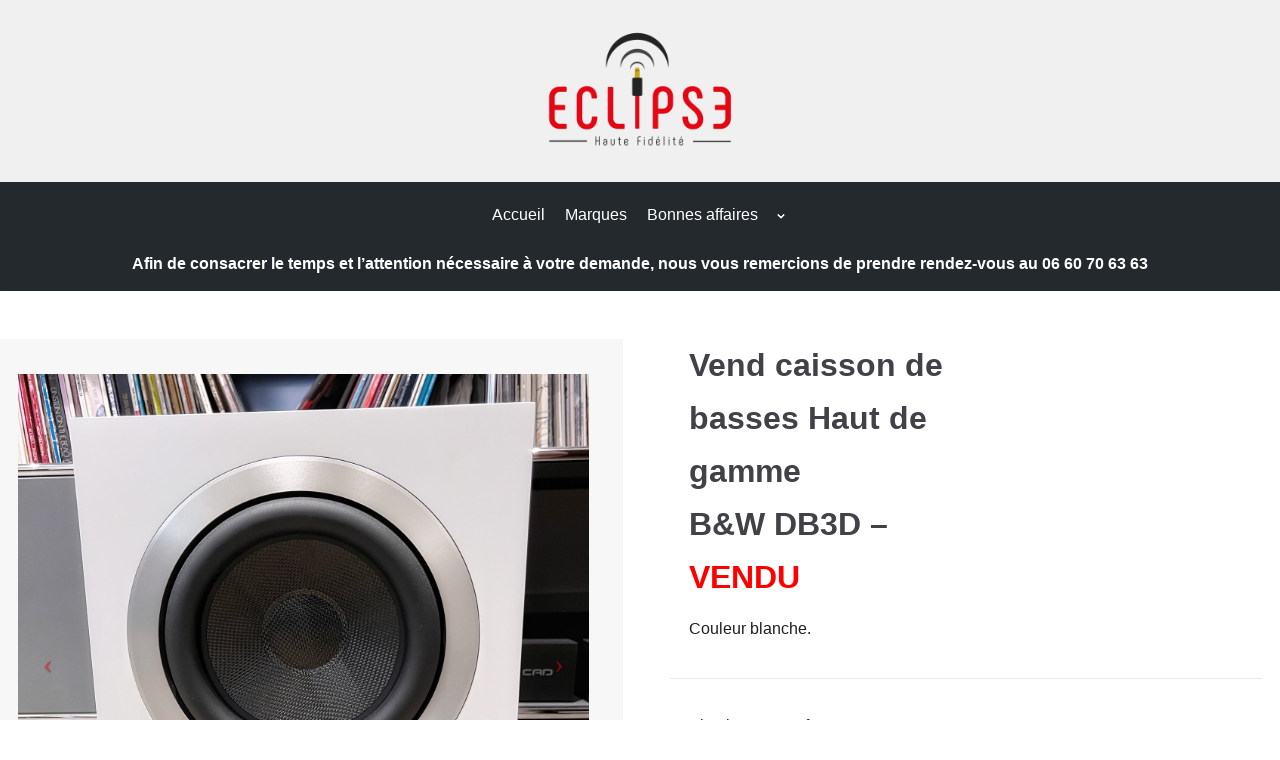

--- FILE ---
content_type: text/html; charset=UTF-8
request_url: https://www.eclipse-hautefidelite.com/vend-caisson-de-basses-haut-de-gamme-bw-db3d/
body_size: 7713
content:
<!DOCTYPE html>
<html lang="fr-FR">

<head>
	<meta charset="UTF-8">
	<meta name="viewport" content="width=device-width, initial-scale=1, minimum-scale=1">
	<link rel="profile" href="http://gmpg.org/xfn/11">
			<link rel="pingback" href="https://www.eclipse-hautefidelite.com/xmlrpc.php">
		<title>Vend caisson de basses Haut de gamme B&amp;W DB3D - VENDU - Eclipse</title>

<!-- This site is optimized with the Yoast SEO plugin v12.1 - https://yoast.com/wordpress/plugins/seo/ -->
<link rel="canonical" href="https://www.eclipse-hautefidelite.com/vend-caisson-de-basses-haut-de-gamme-bw-db3d/" />
<meta property="og:locale" content="fr_FR" />
<meta property="og:type" content="article" />
<meta property="og:title" content="Vend caisson de basses Haut de gamme B&amp;W DB3D - VENDU - Eclipse" />
<meta property="og:url" content="https://www.eclipse-hautefidelite.com/vend-caisson-de-basses-haut-de-gamme-bw-db3d/" />
<meta property="og:site_name" content="Eclipse" />
<meta property="article:tag" content="2000€" />
<meta property="article:section" content="promos" />
<meta property="article:published_time" content="2022-10-11T16:38:41+00:00" />
<meta property="article:modified_time" content="2024-01-31T09:47:02+00:00" />
<meta property="og:updated_time" content="2024-01-31T09:47:02+00:00" />
<meta property="og:image" content="https://www.eclipse-hautefidelite.com/wp-content/uploads/2023/10/IMG_2158.jpg" />
<meta property="og:image:secure_url" content="https://www.eclipse-hautefidelite.com/wp-content/uploads/2023/10/IMG_2158.jpg" />
<meta property="og:image:width" content="1512" />
<meta property="og:image:height" content="1512" />
<script type='application/ld+json' class='yoast-schema-graph yoast-schema-graph--main'>{"@context":"https://schema.org","@graph":[{"@type":"WebSite","@id":"https://www.eclipse-hautefidelite.com/#website","url":"https://www.eclipse-hautefidelite.com/","name":"Eclipse","potentialAction":{"@type":"SearchAction","target":"https://www.eclipse-hautefidelite.com/?s={search_term_string}","query-input":"required name=search_term_string"}},{"@type":"ImageObject","@id":"https://www.eclipse-hautefidelite.com/vend-caisson-de-basses-haut-de-gamme-bw-db3d/#primaryimage","url":"https://www.eclipse-hautefidelite.com/wp-content/uploads/2023/10/IMG_2158.jpg","width":1512,"height":1512,"caption":"caisson de basses Haut de gamme B&W DB3D"},{"@type":"WebPage","@id":"https://www.eclipse-hautefidelite.com/vend-caisson-de-basses-haut-de-gamme-bw-db3d/#webpage","url":"https://www.eclipse-hautefidelite.com/vend-caisson-de-basses-haut-de-gamme-bw-db3d/","inLanguage":"fr-FR","name":"Vend caisson de basses Haut de gamme B&amp;W DB3D - VENDU - Eclipse","isPartOf":{"@id":"https://www.eclipse-hautefidelite.com/#website"},"primaryImageOfPage":{"@id":"https://www.eclipse-hautefidelite.com/vend-caisson-de-basses-haut-de-gamme-bw-db3d/#primaryimage"},"datePublished":"2022-10-11T16:38:41+00:00","dateModified":"2024-01-31T09:47:02+00:00","author":{"@id":"https://www.eclipse-hautefidelite.com/#/schema/person/a0db19931f43d113e1d862fcadef0e9c"}},{"@type":["Person"],"@id":"https://www.eclipse-hautefidelite.com/#/schema/person/a0db19931f43d113e1d862fcadef0e9c","name":"hi-fi Avignon","image":{"@type":"ImageObject","@id":"https://www.eclipse-hautefidelite.com/#authorlogo","url":"https://secure.gravatar.com/avatar/0a40b6ee42ab0541166826b2716e2698?s=96&d=mm&r=g","caption":"hi-fi Avignon"},"sameAs":[]}]}</script>
<!-- / Yoast SEO plugin. -->

<link rel='dns-prefetch' href='//s.w.org' />
<link rel="alternate" type="application/rss+xml" title="Eclipse &raquo; Flux" href="https://www.eclipse-hautefidelite.com/feed/" />
<link rel="alternate" type="application/rss+xml" title="Eclipse &raquo; Flux des commentaires" href="https://www.eclipse-hautefidelite.com/comments/feed/" />
<link rel="alternate" type="application/rss+xml" title="Eclipse &raquo; Vend caisson de basses Haut de gamme B&#038;W DB3D &#8211; VENDU Flux des commentaires" href="https://www.eclipse-hautefidelite.com/vend-caisson-de-basses-haut-de-gamme-bw-db3d/feed/" />
		<script type="text/javascript">
			window._wpemojiSettings = {"baseUrl":"https:\/\/s.w.org\/images\/core\/emoji\/11\/72x72\/","ext":".png","svgUrl":"https:\/\/s.w.org\/images\/core\/emoji\/11\/svg\/","svgExt":".svg","source":{"concatemoji":"https:\/\/www.eclipse-hautefidelite.com\/wp-includes\/js\/wp-emoji-release.min.js?ver=4.9.28"}};
			!function(e,a,t){var n,r,o,i=a.createElement("canvas"),p=i.getContext&&i.getContext("2d");function s(e,t){var a=String.fromCharCode;p.clearRect(0,0,i.width,i.height),p.fillText(a.apply(this,e),0,0);e=i.toDataURL();return p.clearRect(0,0,i.width,i.height),p.fillText(a.apply(this,t),0,0),e===i.toDataURL()}function c(e){var t=a.createElement("script");t.src=e,t.defer=t.type="text/javascript",a.getElementsByTagName("head")[0].appendChild(t)}for(o=Array("flag","emoji"),t.supports={everything:!0,everythingExceptFlag:!0},r=0;r<o.length;r++)t.supports[o[r]]=function(e){if(!p||!p.fillText)return!1;switch(p.textBaseline="top",p.font="600 32px Arial",e){case"flag":return s([55356,56826,55356,56819],[55356,56826,8203,55356,56819])?!1:!s([55356,57332,56128,56423,56128,56418,56128,56421,56128,56430,56128,56423,56128,56447],[55356,57332,8203,56128,56423,8203,56128,56418,8203,56128,56421,8203,56128,56430,8203,56128,56423,8203,56128,56447]);case"emoji":return!s([55358,56760,9792,65039],[55358,56760,8203,9792,65039])}return!1}(o[r]),t.supports.everything=t.supports.everything&&t.supports[o[r]],"flag"!==o[r]&&(t.supports.everythingExceptFlag=t.supports.everythingExceptFlag&&t.supports[o[r]]);t.supports.everythingExceptFlag=t.supports.everythingExceptFlag&&!t.supports.flag,t.DOMReady=!1,t.readyCallback=function(){t.DOMReady=!0},t.supports.everything||(n=function(){t.readyCallback()},a.addEventListener?(a.addEventListener("DOMContentLoaded",n,!1),e.addEventListener("load",n,!1)):(e.attachEvent("onload",n),a.attachEvent("onreadystatechange",function(){"complete"===a.readyState&&t.readyCallback()})),(n=t.source||{}).concatemoji?c(n.concatemoji):n.wpemoji&&n.twemoji&&(c(n.twemoji),c(n.wpemoji)))}(window,document,window._wpemojiSettings);
		</script>
		<style type="text/css">
img.wp-smiley,
img.emoji {
	display: inline !important;
	border: none !important;
	box-shadow: none !important;
	height: 1em !important;
	width: 1em !important;
	margin: 0 .07em !important;
	vertical-align: -0.1em !important;
	background: none !important;
	padding: 0 !important;
}
</style>
<link rel='stylesheet' id='contact-form-7-css'  href='https://www.eclipse-hautefidelite.com/wp-content/plugins/contact-form-7/includes/css/styles.css?ver=5.1.4' type='text/css' media='all' />
<link rel='stylesheet' id='neve-style-css'  href='https://www.eclipse-hautefidelite.com/wp-content/themes/neve/style.min.css?ver=2.3.7' type='text/css' media='all' />
<style id='neve-style-inline-css' type='text/css'>
.container{max-width:748px;}a{color:#e30613;}.nv-loader{border-color:#e30613;}a:hover, a:focus{color:#e30613;} .nv-tags-list a{color:#444444;}.nv-tags-list a{border-color:#444444;} .button.button-primary, .button.button-primary:hover, button, input[type=button], .btn, input[type="submit"], .nv-tags-list a:hover, /* Buttons in navigation */ #nv-primary-navigation li.button.button-primary > a, .menu li.button.button-primary > a, #nv-primary-navigation li.button.button-primary > a:hover, .menu li.button.button-primary > a:hover{background-color:#444444;}.has-white-background-color{background-color:#ffffff;}.has-white-color{color:#ffffff;}.has-black-background-color{background-color:#000000;}.has-black-color{color:#000000;}.has-neve-button-color-background-color{background-color:#444444;}.has-neve-button-color-color{color:#444444;}.has-neve-link-color-background-color{background-color:#e30613;}.has-neve-link-color-color{color:#e30613;}.has-neve-link-hover-color-background-color{background-color:#e30613;}.has-neve-link-hover-color-color{color:#e30613;}.has-neve-text-color-background-color{background-color:#404248;}.has-neve-text-color-color{color:#404248;}@media(min-width: 576px){.container{max-width:992px;}}@media(min-width: 960px){.container{max-width:1780px;}body:not(.single):not(.archive):not(.blog) .neve-main > .container .col{max-width:100%;}body:not(.single):not(.archive):not(.blog) .nv-sidebar-wrap{max-width:0%;}.neve-main > .archive-container .nv-index-posts.col{max-width:100%;}.neve-main > .archive-container .nv-sidebar-wrap{max-width:0%;}.neve-main > .single-post-container .nv-single-post-wrap.col{max-width:100%;}.neve-main > .single-post-container .nv-sidebar-wrap{max-width:0%;}.caret-wrap{border-color:transparent;}} @media (max-width: 576px) { .header-bottom-inner { height: auto; } .site-logo img { max-width: 120px; } } @media (min-width: 576px) { .header-bottom-inner { height: auto; } .site-logo img { max-width: 120px; } } @media (min-width: 961px) { .header-bottom-inner { height: 43px; } .site-logo img { max-width: 210px; } .builder-item--primary-menu > :not(.customize-partial-edit-shortcut):first-of-type { padding-top: 2px; padding-right: 2px; padding-bottom: 2px; padding-left: 2px; } .builder-item--custom_html > :not(.customize-partial-edit-shortcut):first-of-type { padding-top: 0px; padding-right: 10px; padding-bottom: 12px; padding-left: 10px; } .builder-item--custom_html { margin-top: 10px; margin-right: 10px; margin-bottom: 10px; margin-left: 10px; } } #nv-primary-navigation li a, #nv-primary-navigation li a .caret { color: #ffffff; } .nav-menu-primary:not(.style-full-height) #nv-primary-navigation li:hover > a, .nav-menu-primary:not(.style-full-height) #nv-primary-navigation li:hover > a .caret { color: #e30613; } #nv-primary-navigation a:after { background-color: #e30613; } .nav-menu-primary #nv-primary-navigation li.current-menu-item > a, .nav-menu-primary:not(.style-full-height) #nv-primary-navigation li.current-menu-item > a .caret { color: #e30613; } 
</style>
<link rel='stylesheet' id='hfg-style-css'  href='https://www.eclipse-hautefidelite.com/wp-content/themes/neve/header-footer-grid/assets/css/style.css?ver=1.0.3' type='text/css' media='all' />
<link rel='stylesheet' id='js_composer_front-css'  href='https://www.eclipse-hautefidelite.com/wp-content/plugins/js_composer/assets/css/js_composer.min.css?ver=5.7' type='text/css' media='all' />
<script type='text/javascript' src='https://www.eclipse-hautefidelite.com/wp-includes/js/jquery/jquery.js?ver=1.12.4'></script>
<script type='text/javascript' src='https://www.eclipse-hautefidelite.com/wp-includes/js/jquery/jquery-migrate.min.js?ver=1.4.1'></script>
<script type='text/javascript'>
/* <![CDATA[ */
var NeveProperties = {"ajaxurl":"https:\/\/www.eclipse-hautefidelite.com\/wp-admin\/admin-ajax.php","nonce":"68f87084ef"};
/* ]]> */
</script>
<script type='text/javascript' src='https://www.eclipse-hautefidelite.com/wp-content/themes/neve/assets/js/frontend.js?ver=2.3.7'></script>
<link rel='https://api.w.org/' href='https://www.eclipse-hautefidelite.com/wp-json/' />
<link rel="EditURI" type="application/rsd+xml" title="RSD" href="https://www.eclipse-hautefidelite.com/xmlrpc.php?rsd" />
<link rel="wlwmanifest" type="application/wlwmanifest+xml" href="https://www.eclipse-hautefidelite.com/wp-includes/wlwmanifest.xml" /> 
<meta name="generator" content="WordPress 4.9.28" />
<link rel='shortlink' href='https://www.eclipse-hautefidelite.com/?p=1850' />
<link rel="alternate" type="application/json+oembed" href="https://www.eclipse-hautefidelite.com/wp-json/oembed/1.0/embed?url=https%3A%2F%2Fwww.eclipse-hautefidelite.com%2Fvend-caisson-de-basses-haut-de-gamme-bw-db3d%2F" />
<link rel="alternate" type="text/xml+oembed" href="https://www.eclipse-hautefidelite.com/wp-json/oembed/1.0/embed?url=https%3A%2F%2Fwww.eclipse-hautefidelite.com%2Fvend-caisson-de-basses-haut-de-gamme-bw-db3d%2F&#038;format=xml" />
		<style type="text/css">.recentcomments a{display:inline !important;padding:0 !important;margin:0 !important;}</style>
		<meta name="generator" content="Powered by WPBakery Page Builder - drag and drop page builder for WordPress."/>
<!--[if lte IE 9]><link rel="stylesheet" type="text/css" href="https://www.eclipse-hautefidelite.com/wp-content/plugins/js_composer/assets/css/vc_lte_ie9.min.css" media="screen"><![endif]--><style type="text/css" data-type="vc_shortcodes-custom-css">.vc_custom_1572432396820{margin-top: 0px !important;padding-top: 0px !important;}.vc_custom_1572432293130{background-color: #f7f7f7 !important;}.vc_custom_1572429355443{margin-top: 0px !important;border-right-width: 2% !important;padding-top: 0px !important;padding-left: 2% !important;}.vc_custom_1697042288215{padding-right: 3% !important;padding-left: 3% !important;}.vc_custom_1572432327440{padding-right: 3% !important;padding-left: 3% !important;}.vc_custom_1572434063565{padding-right: 3% !important;}.vc_custom_1572432623278{padding-right: 3% !important;padding-left: 3% !important;}.vc_custom_1572434082856{padding-right: 3% !important;}.vc_custom_1572432636429{padding-right: 3% !important;padding-left: 3% !important;}.vc_custom_1572434094897{padding-right: 3% !important;}.vc_custom_1572432647893{padding-right: 3% !important;padding-left: 3% !important;}.vc_custom_1572434102914{padding-right: 3% !important;}.vc_custom_1704990357128{margin-top: 0px !important;padding-top: 0px !important;}.vc_custom_1704990373857{padding-right: 2% !important;}.vc_custom_1697042093078{margin-top: 0px !important;padding-top: 0px !important;}.vc_custom_1697042109370{margin-top: 0px !important;padding-top: 0px !important;}.vc_custom_1572431949794{margin-top: 0px !important;padding-top: 0px !important;}</style><noscript><style type="text/css"> .wpb_animate_when_almost_visible { opacity: 1; }</style></noscript>	
	<!-- JHN analytics-->
	
<script type="text/javascript">
  var _paq = window._paq || [];
  /* tracker methods like "setCustomDimension" should be called before "trackPageView" */
  _paq.push(['trackPageView']);
  _paq.push(['enableLinkTracking']);
  (function() {
    var u="//www.agence-jhn.fr/analytics/";
    _paq.push(['setTrackerUrl', u+'matomo.php']);
    _paq.push(['setSiteId', '4']);
    var d=document, g=d.createElement('script'), s=d.getElementsByTagName('script')[0];
    g.type='text/javascript'; g.async=true; g.defer=true; g.src=u+'matomo.js'; s.parentNode.insertBefore(g,s);
  })();
</script>
<!-- End JHN -->
	
	
</head>

<body class="post-template-default single single-post postid-1850 single-format-standard wp-custom-logo nv-sidebar-full-width nv-without-title nv-without-featured-image menu_sidebar_slide_left wpb-js-composer js-comp-ver-5.7 vc_responsive" >
<div class="wrapper">
	<header class="header" role="banner">
		<a class="neve-skip-link show-on-focus" href="#content" tabindex="0">
			Aller au contenu		</a>
		<div id="header-grid"  class="hfg_header site-header">
	<div class="header--row header-top hide-on-mobile hide-on-tablet layout-full-contained header--row"
	id="cb-row--header-top"
	data-row-id="top" data-show-on="desktop">

	<div
		class="header--row-inner header-top-inner light-mode">
		<div class="container">
			<div class="row">
				<div class="builder-item col-12 col-md-12 col-sm-12 hfg-item-center hfg-item-first hfg-item-last"><div class="item--inner builder-item--logo"
	data-section="title_tagline"
	data-item-id="logo">
	<div class="site-logo">
	<a class="brand" href="https://www.eclipse-hautefidelite.com/" title="Eclipse">
					<img src="https://www.eclipse-hautefidelite.com/wp-content/uploads/2019/10/cropped-logo-couleur-500.png"
				alt="">
			</a>
</div>

	</div>

</div>			</div>
		</div>
	</div>
</div>


<nav class="header--row header-main hide-on-mobile hide-on-tablet layout-full-contained nv-navbar header--row"
	id="cb-row--header-main"
	data-row-id="main" data-show-on="desktop">

	<div
		class="header--row-inner header-main-inner dark-mode">
		<div class="container">
			<div class="row">
				<div class="builder-item col-12 col-md-12 col-sm-12 hfg-item-center hfg-item-first hfg-item-last"><div class="item--inner builder-item--primary-menu has_menu"
	data-section="header_menu_primary"
	data-item-id="primary-menu">
	<div class="nv-nav-wrap">
	<div role="navigation" class="style-border-bottom nav-menu-primary"
		aria-label="Menu principal">

		<ul id="nv-primary-navigation" class="primary-menu-ul"><li id="menu-item-128" class="menu-item menu-item-type-post_type menu-item-object-page menu-item-home menu-item-128"><a href="https://www.eclipse-hautefidelite.com/">Accueil</a></li>
<li id="menu-item-126" class="menu-item menu-item-type-post_type menu-item-object-page menu-item-126"><a href="https://www.eclipse-hautefidelite.com/marques-hifi/">Marques</a></li>
<li id="menu-item-287" class="menu-item menu-item-type-post_type menu-item-object-page menu-item-has-children menu-item-287"><a href="https://www.eclipse-hautefidelite.com/bonnes-affaires/"><span class="menu-item-title-wrap">Bonnes affaires</span><div class="caret-wrap 3"><span class="caret"></span></div></a>
<ul class="sub-menu">
	<li id="menu-item-415" class="menu-item menu-item-type-post_type menu-item-object-page menu-item-415"><a href="https://www.eclipse-hautefidelite.com/bonnes-affaires/promos/">Promos</a></li>
	<li id="menu-item-288" class="menu-item menu-item-type-post_type menu-item-object-page menu-item-288"><a href="https://www.eclipse-hautefidelite.com/occasions/">occasions</a></li>
</ul>
</li>
</ul>	</div>
</div>

	</div>

</div>			</div>
		</div>
	</div>
</nav>

<div class="header--row header-bottom hide-on-mobile hide-on-tablet layout-fullwidth header--row"
	id="cb-row--header-bottom"
	data-row-id="bottom" data-show-on="desktop">

	<div
		class="header--row-inner header-bottom-inner dark-mode">
		<div class="container">
			<div class="row">
				<div class="builder-item col-12 col-md-12 col-sm-12 hfg-item-center hfg-item-first hfg-item-last"><div class="item--inner builder-item--custom_html"
	data-section="custom_html"
	data-item-id="custom_html">
	<div class="nv-html-content">
	<p style="color:#fff;font-weight:700;line-height:1rem">Afin de consacrer le temps et l’attention nécessaire à votre demande, nous vous remercions de prendre rendez-vous au 06 60 70 63 63</p>
</div>
	</div>

</div>			</div>
		</div>
	</div>
</div>

<div class="header--row header-top hide-on-desktop layout-full-contained header--row"
	id="cb-row--header-top"
	data-row-id="top" data-show-on="mobile">

	<div
		class="header--row-inner header-top-inner light-mode">
		<div class="container">
			<div class="row">
				<div class="builder-item col-11 col-md-11 col-sm-11 hfg-item-center hfg-item-first hfg-item-last offset-1"><div class="item--inner builder-item--logo"
	data-section="title_tagline"
	data-item-id="logo">
	<div class="site-logo">
	<a class="brand" href="https://www.eclipse-hautefidelite.com/" title="Eclipse">
					<img src="https://www.eclipse-hautefidelite.com/wp-content/uploads/2019/10/cropped-logo-couleur-500.png"
				alt="">
			</a>
</div>

	</div>

</div>			</div>
		</div>
	</div>
</div>


<nav class="header--row header-main hide-on-desktop layout-full-contained nv-navbar header--row"
	id="cb-row--header-main"
	data-row-id="main" data-show-on="mobile">

	<div
		class="header--row-inner header-main-inner dark-mode">
		<div class="container">
			<div class="row">
				<div class="builder-item col-5 col-md-5 col-sm-5 hfg-item-right hfg-item-first hfg-item-last offset-7"><div class="item--inner builder-item--nav-icon"
	data-section="header_menu_icon"
	data-item-id="nav-icon">
	<div class="menu-mobile-toggle item-button navbar-toggle-wrapper">
	<button class="navbar-toggle" 
				aria-label="
			Menu de navigation			">
		<div class="bars">
			<span class="icon-bar"></span>
			<span class="icon-bar"></span>
			<span class="icon-bar"></span>
		</div>
		<span class="screen-reader-text">Déplier la navigation</span>
	</button>
</div> <!--.navbar-toggle-wrapper-->


	</div>

</div>			</div>
		</div>
	</div>
</nav>

<div class="header--row header-bottom hide-on-desktop layout-fullwidth header--row"
	id="cb-row--header-bottom"
	data-row-id="bottom" data-show-on="mobile">

	<div
		class="header--row-inner header-bottom-inner dark-mode">
		<div class="container">
			<div class="row">
				<div class="builder-item col-12 col-md-12 col-sm-12 hfg-item-center hfg-item-first hfg-item-last"><div class="item--inner builder-item--custom_html"
	data-section="custom_html"
	data-item-id="custom_html">
	<div class="nv-html-content">
	<p style="color:#fff;font-weight:700;line-height:1rem">Afin de consacrer le temps et l’attention nécessaire à votre demande, nous vous remercions de prendre rendez-vous au 06 60 70 63 63</p>
</div>
	</div>

</div>			</div>
		</div>
	</div>
</div>

<div id="header-menu-sidebar" class="header-menu-sidebar menu-sidebar-panel light-mode slide_left">
	<div id="header-menu-sidebar-bg" class="header-menu-sidebar-bg">
		<div class="close-sidebar-panel navbar-toggle-wrapper">
			<button class="navbar-toggle active" 					aria-label="
				Menu de navigation				">
				<div class="bars">
					<span class="icon-bar"></span>
					<span class="icon-bar"></span>
					<span class="icon-bar"></span>
				</div>
				<span class="screen-reader-text">
				Déplier la navigation					</span>
			</button>
		</div>
		<div id="header-menu-sidebar-inner" class="header-menu-sidebar-inner">
			<div class="builder-item col-12 col-md-12 col-sm-12 hfg-item-center hfg-item-first hfg-item-last"><div class="item--inner builder-item--primary-menu has_menu"
	data-section="header_menu_primary"
	data-item-id="primary-menu">
	<div class="nv-nav-wrap">
	<div role="navigation" class="style-border-bottom nav-menu-primary"
		aria-label="Menu principal">

		<ul id="nv-primary-navigation" class="primary-menu-ul"><li class="menu-item menu-item-type-post_type menu-item-object-page menu-item-home menu-item-128"><a href="https://www.eclipse-hautefidelite.com/">Accueil</a></li>
<li class="menu-item menu-item-type-post_type menu-item-object-page menu-item-126"><a href="https://www.eclipse-hautefidelite.com/marques-hifi/">Marques</a></li>
<li class="menu-item menu-item-type-post_type menu-item-object-page menu-item-has-children menu-item-287"><a href="https://www.eclipse-hautefidelite.com/bonnes-affaires/"><span class="menu-item-title-wrap">Bonnes affaires</span><div class="caret-wrap 3"><span class="caret"></span></div></a>
<ul class="sub-menu">
	<li class="menu-item menu-item-type-post_type menu-item-object-page menu-item-415"><a href="https://www.eclipse-hautefidelite.com/bonnes-affaires/promos/">Promos</a></li>
	<li class="menu-item menu-item-type-post_type menu-item-object-page menu-item-288"><a href="https://www.eclipse-hautefidelite.com/occasions/">occasions</a></li>
</ul>
</li>
</ul>	</div>
</div>

	</div>

</div>		</div>
	</div>
</div>

</div>
	</header>
	
	<main id="content" class="neve-main" role="main">

	<div class="container-fluid single-post-container">
		<div class="row">
						<article id="post-1850"
					class="nv-single-post-wrap col post-1850 post type-post status-publish format-standard has-post-thumbnail hentry category-promos tag-2000e">
				<div class="nv-content-wrap entry-content"><div class="vc_row wpb_row vc_row-fluid vc_custom_1572432396820 vc_column-gap-35 vc_row-o-equal-height vc_row-flex"><div class="wpb_column vc_column_container vc_col-sm-6 vc_col-has-fill"><div class="vc_column-inner vc_custom_1572432293130"><div class="wpb_wrapper"><div  class="wpb_images_carousel wpb_content_element vc_clearfix vc_custom_1697042288215">
	<div class="wpb_wrapper">
				<div id="vc_images-carousel-1-1769647050" data-ride="vc_carousel" data-wrap="true" style="width: 100%;" data-interval="5000" data-auto-height="yes" data-mode="horizontal" data-partial="false" data-per-view="1" data-hide-on-end="false" class="vc_slide vc_images_carousel">
							<!-- Indicators -->
				<ol class="vc_carousel-indicators">
											<li data-target="#vc_images-carousel-1-1769647050" data-slide-to="0"></li>
											<li data-target="#vc_images-carousel-1-1769647050" data-slide-to="1"></li>
											<li data-target="#vc_images-carousel-1-1769647050" data-slide-to="2"></li>
											<li data-target="#vc_images-carousel-1-1769647050" data-slide-to="3"></li>
									</ol>
						<!-- Wrapper for slides -->
			<div class="vc_carousel-inner">
				<div class="vc_carousel-slideline">
					<div class="vc_carousel-slideline-inner">
																				<div class="vc_item">
								<div class="vc_inner">
																													<a class="prettyphoto" href="https://www.eclipse-hautefidelite.com/wp-content/uploads/2023/10/IMG_2158-1024x1024.jpg"  data-rel="prettyPhoto[rel-1850-1487960626]">
											<img width="1512" height="1512" src="https://www.eclipse-hautefidelite.com/wp-content/uploads/2023/10/IMG_2158.jpg" class="attachment-full" alt="caisson de basses Haut de gamme B&amp;W DB3D" srcset="https://www.eclipse-hautefidelite.com/wp-content/uploads/2023/10/IMG_2158.jpg 1512w, https://www.eclipse-hautefidelite.com/wp-content/uploads/2023/10/IMG_2158-150x150.jpg 150w, https://www.eclipse-hautefidelite.com/wp-content/uploads/2023/10/IMG_2158-300x300.jpg 300w, https://www.eclipse-hautefidelite.com/wp-content/uploads/2023/10/IMG_2158-768x768.jpg 768w, https://www.eclipse-hautefidelite.com/wp-content/uploads/2023/10/IMG_2158-1024x1024.jpg 1024w" sizes="(max-width: 1512px) 100vw, 1512px" />										</a>
																	</div>
							</div>
																				<div class="vc_item">
								<div class="vc_inner">
																													<a class="prettyphoto" href="https://www.eclipse-hautefidelite.com/wp-content/uploads/2023/10/IMG_2159-1024x1024.jpg"  data-rel="prettyPhoto[rel-1850-1487960626]">
											<img width="1512" height="1512" src="https://www.eclipse-hautefidelite.com/wp-content/uploads/2023/10/IMG_2159.jpg" class="attachment-full" alt="caisson de basses Haut de gamme B&amp;W DB3D" srcset="https://www.eclipse-hautefidelite.com/wp-content/uploads/2023/10/IMG_2159.jpg 1512w, https://www.eclipse-hautefidelite.com/wp-content/uploads/2023/10/IMG_2159-150x150.jpg 150w, https://www.eclipse-hautefidelite.com/wp-content/uploads/2023/10/IMG_2159-300x300.jpg 300w, https://www.eclipse-hautefidelite.com/wp-content/uploads/2023/10/IMG_2159-768x768.jpg 768w, https://www.eclipse-hautefidelite.com/wp-content/uploads/2023/10/IMG_2159-1024x1024.jpg 1024w" sizes="(max-width: 1512px) 100vw, 1512px" />										</a>
																	</div>
							</div>
																				<div class="vc_item">
								<div class="vc_inner">
																													<a class="prettyphoto" href="https://www.eclipse-hautefidelite.com/wp-content/uploads/2023/10/IMG_2160-1024x1024.jpg"  data-rel="prettyPhoto[rel-1850-1487960626]">
											<img width="1512" height="1512" src="https://www.eclipse-hautefidelite.com/wp-content/uploads/2023/10/IMG_2160.jpg" class="attachment-full" alt="caisson de basses Haut de gamme B&amp;W DB3D" srcset="https://www.eclipse-hautefidelite.com/wp-content/uploads/2023/10/IMG_2160.jpg 1512w, https://www.eclipse-hautefidelite.com/wp-content/uploads/2023/10/IMG_2160-150x150.jpg 150w, https://www.eclipse-hautefidelite.com/wp-content/uploads/2023/10/IMG_2160-300x300.jpg 300w, https://www.eclipse-hautefidelite.com/wp-content/uploads/2023/10/IMG_2160-768x768.jpg 768w, https://www.eclipse-hautefidelite.com/wp-content/uploads/2023/10/IMG_2160-1024x1024.jpg 1024w" sizes="(max-width: 1512px) 100vw, 1512px" />										</a>
																	</div>
							</div>
																				<div class="vc_item">
								<div class="vc_inner">
																													<a class="prettyphoto" href="https://www.eclipse-hautefidelite.com/wp-content/uploads/2023/10/IMG_2492-1024x1024.jpg"  data-rel="prettyPhoto[rel-1850-1487960626]">
											<img width="1512" height="1512" src="https://www.eclipse-hautefidelite.com/wp-content/uploads/2023/10/IMG_2492.jpg" class="attachment-full" alt="" srcset="https://www.eclipse-hautefidelite.com/wp-content/uploads/2023/10/IMG_2492.jpg 1512w, https://www.eclipse-hautefidelite.com/wp-content/uploads/2023/10/IMG_2492-150x150.jpg 150w, https://www.eclipse-hautefidelite.com/wp-content/uploads/2023/10/IMG_2492-300x300.jpg 300w, https://www.eclipse-hautefidelite.com/wp-content/uploads/2023/10/IMG_2492-768x768.jpg 768w, https://www.eclipse-hautefidelite.com/wp-content/uploads/2023/10/IMG_2492-1024x1024.jpg 1024w" sizes="(max-width: 1512px) 100vw, 1512px" />										</a>
																	</div>
							</div>
											</div>
				</div>
			</div>
							<!-- Controls -->
				<a class="vc_left vc_carousel-control" href="#vc_images-carousel-1-1769647050" data-slide="prev">
					<span class="icon-prev"></span>
				</a>
				<a class="vc_right vc_carousel-control" href="#vc_images-carousel-1-1769647050" data-slide="next">
					<span class="icon-next"></span>
				</a>
					</div>
	</div>
</div>
</div></div></div><div class="wpb_column vc_column_container vc_col-sm-6 vc_col-has-fill"><div class="vc_column-inner vc_custom_1572429355443"><div class="wpb_wrapper"><div class="vc_row wpb_row vc_inner vc_row-fluid vc_custom_1572432327440"><div class="wpb_column vc_column_container vc_col-sm-6"><div class="vc_column-inner"><div class="wpb_wrapper">
	<div class="wpb_text_column wpb_content_element  vc_custom_1704990357128" >
		<div class="wpb_wrapper">
			<h1>Vend caisson de basses Haut de gamme B&amp;W DB3D &#8211; <span style="color: #ff0000;">VENDU</span></h1>
<div>
<div><span style="color: #1f1f1f; font-family: Google Sans, Roboto, RobotoDraft, Helvetica, Arial, sans-serif;">Couleur blanche. </span></div>
</div>

		</div>
	</div>
</div></div></div><div class="wpb_column vc_column_container vc_col-sm-6"><div class="vc_column-inner"><div class="wpb_wrapper">
	<div class="wpb_text_column wpb_content_element  vc_custom_1704990373857" >
		<div class="wpb_wrapper">
			
		</div>
	</div>
</div></div></div></div><div class="vc_separator wpb_content_element vc_separator_align_center vc_sep_width_100 vc_sep_pos_align_center vc_separator_no_text vc_sep_color_grey vc_custom_1572434063565  vc_custom_1572434063565" ><span class="vc_sep_holder vc_sep_holder_l"><span  class="vc_sep_line"></span></span><span class="vc_sep_holder vc_sep_holder_r"><span  class="vc_sep_line"></span></span>
</div><div class="vc_row wpb_row vc_inner vc_row-fluid vc_custom_1572432623278"><div class="wpb_column vc_column_container vc_col-sm-6"><div class="vc_column-inner"><div class="wpb_wrapper">
	<div class="wpb_text_column wpb_content_element  vc_custom_1697042093078" >
		<div class="wpb_wrapper">
			<p><span style="color: #1f1f1f; font-family: Google Sans, Roboto, RobotoDraft, Helvetica, Arial, sans-serif;">Absolument neuf. </span></p>
<p><span style="color: #1f1f1f; font-family: Google Sans, Roboto, RobotoDraft, Helvetica, Arial, sans-serif;">Jamais servi.</span></p>
<p>Garantie 2 ans</p>

		</div>
	</div>
</div></div></div><div class="wpb_column vc_column_container vc_col-sm-6"><div class="vc_column-inner"><div class="wpb_wrapper"></div></div></div></div><div class="vc_separator wpb_content_element vc_separator_align_center vc_sep_width_100 vc_sep_pos_align_center vc_separator_no_text vc_sep_color_grey vc_custom_1572434082856  vc_custom_1572434082856" ><span class="vc_sep_holder vc_sep_holder_l"><span  class="vc_sep_line"></span></span><span class="vc_sep_holder vc_sep_holder_r"><span  class="vc_sep_line"></span></span>
</div><div class="vc_row wpb_row vc_inner vc_row-fluid vc_custom_1572432636429"><div class="wpb_column vc_column_container vc_col-sm-12"><div class="vc_column-inner"><div class="wpb_wrapper">
	<div class="wpb_text_column wpb_content_element  vc_custom_1697042109370" >
		<div class="wpb_wrapper">
			<p>Emballage d&rsquo;origine, accessoires et manuel d&rsquo;utilisation.</p>

		</div>
	</div>
</div></div></div></div><div class="vc_separator wpb_content_element vc_separator_align_center vc_sep_width_100 vc_sep_pos_align_center vc_separator_no_text vc_sep_color_grey vc_custom_1572434094897  vc_custom_1572434094897" ><span class="vc_sep_holder vc_sep_holder_l"><span  class="vc_sep_line"></span></span><span class="vc_sep_holder vc_sep_holder_r"><span  class="vc_sep_line"></span></span>
</div><div class="vc_row wpb_row vc_inner vc_row-fluid vc_custom_1572432647893"><div class="wpb_column vc_column_container vc_col-sm-12"><div class="vc_column-inner"><div class="wpb_wrapper">
	<div class="wpb_text_column wpb_content_element  vc_custom_1572431949794" >
		<div class="wpb_wrapper">
			<h6>Visible au magasin</h6>
<h6>Plus de renseignements au 06 60 70 63 63</h6>
<h6>Expédition possible</h6>

		</div>
	</div>
</div></div></div></div><div class="vc_separator wpb_content_element vc_separator_align_center vc_sep_width_100 vc_sep_pos_align_center vc_separator_no_text vc_sep_color_grey vc_custom_1572434102914  vc_custom_1572434102914" ><span class="vc_sep_holder vc_sep_holder_l"><span  class="vc_sep_line"></span></span><span class="vc_sep_holder vc_sep_holder_r"><span  class="vc_sep_line"></span></span>
</div></div></div></div></div>
</div>
<div id="comments" class="comments-area">
	</div>
			</article>
					</div>
	</div>
</main><!--/.neve-main-->


<footer class="site-footer hfg_footer " id="site-footer">
	<div class="footer--row footer-top layout-full-contained"
	id="cb-row--footer-top"
	data-row-id="top" data-show-on="desktop">
	<div
		class="footer--row-inner footer-top-inner light-mode footer-content-wrap">
		<div class="container">
			<div class="hfg-grid hfg-grid-top   nv-footer-content">
				<div class="builder-item col-2 col-md-2 col-sm-2 hfg-item-left hfg-item-first"><div class="item--inner builder-item--footer-one-widgets"
	data-section="sidebar-widgets-footer-one-widgets"
	data-item-id="footer-one-widgets">
		<div class="widget-area">
		<div id="custom_html-3" class="widget_text widget widget_custom_html"><div class="textwidget custom-html-widget">	<a class="brand" href="https://www.eclipse-hautefidelite.com" title="Eclipse">
					<img style="height:80px; " src="https://www.eclipse-hautefidelite.com/wp-content/uploads/2019/10/logo-blanc-footer.png" alt="">
			</a>

</div></div>	</div>
	</div>

</div><div class="builder-item col-3 col-md-3 col-sm-3 hfg-item-left"><div class="item--inner builder-item--footer-two-widgets"
	data-section="sidebar-widgets-footer-two-widgets"
	data-item-id="footer-two-widgets">
		<div class="widget-area">
		<div id="custom_html-5" class="widget_text widget widget_custom_html"><div class="textwidget custom-html-widget"><p>
	2B av. Stuart Mill,
	84000 Avignon
</p></div></div>	</div>
	</div>

</div><div class="builder-item col-2 col-md-2 col-sm-2 hfg-item-left"><div class="item--inner builder-item--footer-three-widgets"
	data-section="sidebar-widgets-footer-three-widgets"
	data-item-id="footer-three-widgets">
		<div class="widget-area">
		<div id="custom_html-7" class="widget_text widget widget_custom_html"><div class="textwidget custom-html-widget"><p>
	Tél: 04 90 82 99 65
</p></div></div>	</div>
	</div>

</div><div class="builder-item col-1 col-md-1 col-sm-1 hfg-item-left hfg-item-last offset-4"><div class="item--inner builder-item--footer-four-widgets"
	data-section="sidebar-widgets-footer-four-widgets"
	data-item-id="footer-four-widgets">
		<div class="widget-area">
		<div id="custom_html-9" class="widget_text widget widget_custom_html"><div class="textwidget custom-html-widget"><a class="brand" target="_blank" href="https://www.instagram.com/eclipse_haute_fidelite/" title="Instagram">
					<img style="height:32px; " src="https://www.eclipse-hautefidelite.com/wp-content/uploads/2019/10/instagram.png" alt="instagram hifi eclipse">
			</a>

<a class="brand" target="_blank" href="https://www.facebook.com/Eclipse-Haute-Fid%C3%A9lit%C3%A9-2388763578017293/" title="facebook magasin hifi Avignon">
					<img style="height:32px; margin-left:10px;" src="https://www.eclipse-hautefidelite.com/wp-content/uploads/2019/10/facebook.png" alt="instagram hifi eclipse">
			</a></div></div>	</div>
	</div>

</div>			</div>
		</div>
	</div>
</div>

</footer>

</div><!--/.wrapper-->
<link rel='stylesheet' id='vc_carousel_css-css'  href='https://www.eclipse-hautefidelite.com/wp-content/plugins/js_composer/assets/lib/vc_carousel/css/vc_carousel.min.css?ver=5.7' type='text/css' media='all' />
<link rel='stylesheet' id='prettyphoto-css'  href='https://www.eclipse-hautefidelite.com/wp-content/plugins/js_composer/assets/lib/prettyphoto/css/prettyPhoto.min.css?ver=5.7' type='text/css' media='all' />
<script type='text/javascript'>
/* <![CDATA[ */
var wpcf7 = {"apiSettings":{"root":"https:\/\/www.eclipse-hautefidelite.com\/wp-json\/contact-form-7\/v1","namespace":"contact-form-7\/v1"}};
/* ]]> */
</script>
<script type='text/javascript' src='https://www.eclipse-hautefidelite.com/wp-content/plugins/contact-form-7/includes/js/scripts.js?ver=5.1.4'></script>
<script type='text/javascript' src='https://www.eclipse-hautefidelite.com/wp-includes/js/comment-reply.min.js?ver=4.9.28'></script>
<script type='text/javascript' src='https://www.eclipse-hautefidelite.com/wp-content/themes/neve/header-footer-grid/assets/js/theme.js?ver=1.0.3'></script>
<script type='text/javascript' src='https://www.eclipse-hautefidelite.com/wp-includes/js/wp-embed.min.js?ver=4.9.28'></script>
<script type='text/javascript' src='https://www.eclipse-hautefidelite.com/wp-content/plugins/js_composer/assets/js/dist/js_composer_front.min.js?ver=5.7'></script>
<script type='text/javascript' src='https://www.eclipse-hautefidelite.com/wp-content/plugins/js_composer/assets/lib/vc_carousel/js/transition.min.js?ver=5.7'></script>
<script type='text/javascript' src='https://www.eclipse-hautefidelite.com/wp-content/plugins/js_composer/assets/lib/vc_carousel/js/vc_carousel.min.js?ver=5.7'></script>
<script type='text/javascript' src='https://www.eclipse-hautefidelite.com/wp-content/plugins/js_composer/assets/lib/prettyphoto/js/jquery.prettyPhoto.min.js?ver=5.7'></script>

</body>

</html>
